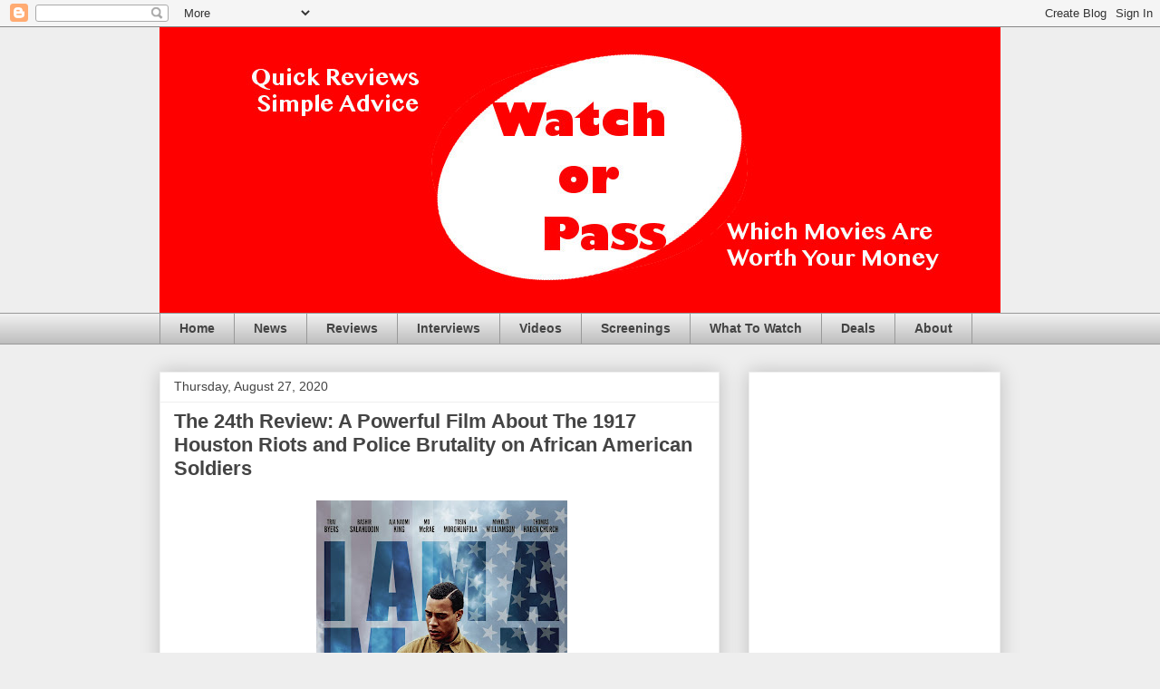

--- FILE ---
content_type: text/html; charset=utf-8
request_url: https://www.google.com/recaptcha/api2/aframe
body_size: 270
content:
<!DOCTYPE HTML><html><head><meta http-equiv="content-type" content="text/html; charset=UTF-8"></head><body><script nonce="HQMXUFn3-C1RmSjYWgxuZA">/** Anti-fraud and anti-abuse applications only. See google.com/recaptcha */ try{var clients={'sodar':'https://pagead2.googlesyndication.com/pagead/sodar?'};window.addEventListener("message",function(a){try{if(a.source===window.parent){var b=JSON.parse(a.data);var c=clients[b['id']];if(c){var d=document.createElement('img');d.src=c+b['params']+'&rc='+(localStorage.getItem("rc::a")?sessionStorage.getItem("rc::b"):"");window.document.body.appendChild(d);sessionStorage.setItem("rc::e",parseInt(sessionStorage.getItem("rc::e")||0)+1);localStorage.setItem("rc::h",'1769015942613');}}}catch(b){}});window.parent.postMessage("_grecaptcha_ready", "*");}catch(b){}</script></body></html>

--- FILE ---
content_type: text/plain
request_url: https://www.google-analytics.com/j/collect?v=1&_v=j102&a=571555520&t=pageview&_s=1&dl=https%3A%2F%2Fwww.watchorpass.com%2F2020%2F08%2Fthe-24th-review-1917-houston-riots-and.html&ul=en-us%40posix&dt=Watch%20or%20Pass%3A%20The%2024th%20Review%3A%20A%20Powerful%20Film%20About%20The%201917%20Houston%20Riots%20and%20Police%20Brutality%20on%20African%20American%20Soldiers&sr=1280x720&vp=1280x720&_u=IEBAAEABAAAAACAAI~&jid=1253825278&gjid=774526093&cid=1650553422.1769015941&tid=UA-41006220-1&_gid=530536974.1769015941&_r=1&_slc=1&z=477475104
body_size: -451
content:
2,cG-4QJPEBT5SX

--- FILE ---
content_type: text/javascript; charset=UTF-8
request_url: https://www.watchorpass.com/2020/08/the-24th-review-1917-houston-riots-and.html?action=getFeed&widgetId=Feed1&widgetType=Feed&responseType=js&xssi_token=AOuZoY6chxnTGcKf_7AMuCZf5xqbhgTsdA%3A1768979241601
body_size: 279
content:
try {
_WidgetManager._HandleControllerResult('Feed1', 'getFeed',{'status': 'ok', 'feed': {'entries': [{'title': 'SCREENING: See MERCY Early and Free', 'link': 'https://www.watchorpass.com/2026/01/screening-see-mercy-early-and-free.html', 'publishedDate': '2026-01-18T05:42:00.000-08:00', 'author': 'noreply@blogger.com (Unknown)'}, {'title': 'SCREENING: See THE TESTAMENT OF ANN LEE Early and Free', 'link': 'https://www.watchorpass.com/2026/01/screening-see-testament-of-ann-lee.html', 'publishedDate': '2026-01-05T14:18:00.000-08:00', 'author': 'noreply@blogger.com (Unknown)'}, {'title': 'SCREENING: See PRIMATE Early And Free', 'link': 'https://www.watchorpass.com/2026/01/screening-see-primate-early-and-free.html', 'publishedDate': '2026-01-01T12:34:00.000-08:00', 'author': 'noreply@blogger.com (Unknown)'}, {'title': 'SCREENING: See SONG SUNG BLUE Early And Free!', 'link': 'https://www.watchorpass.com/2025/12/screening-see-song-sung-blue-early-and.html', 'publishedDate': '2025-12-15T13:53:00.000-08:00', 'author': 'noreply@blogger.com (Unknown)'}, {'title': 'SCREENING: See AVATAR: FIRE AND ASH In Dolby 3D Early and Free!', 'link': 'https://www.watchorpass.com/2025/12/screening-see-avatar-fire-and-ash-in.html', 'publishedDate': '2025-12-10T19:15:00.000-08:00', 'author': 'noreply@blogger.com (Unknown)'}], 'title': 'Watch or Pass'}});
} catch (e) {
  if (typeof log != 'undefined') {
    log('HandleControllerResult failed: ' + e);
  }
}
